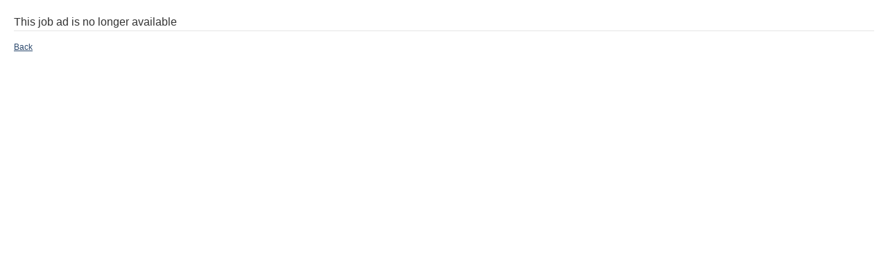

--- FILE ---
content_type: text/html; charset=UTF-8
request_url: https://web103.reachmee.com/ext/I003/304/job?site=5&lang=UK&validator=a72aeedd63ec10de71e46f8d91d0d57c&job_id=8541
body_size: 996
content:
<!DOCTYPE html>
<html lang="en">
<head>
<meta charset="UTF-8">
<link rel="stylesheet" type="text/css" media="all" href="/styles/style.css?ver=1.4">
<link rel="stylesheet" type="text/css" media="all" href="/styles/I003-304-5.css">
<!--[if IE]> 
<link rel="stylesheet" type="text/css" media="all" href="/styles/styleie.css">
<link rel="stylesheet" type="text/css" media="all" href="/styles/I003-304-5ie.css">
<![endif]-->
<title>Chalmers</title>
<script src="/js/jquery-1.7.2.min.js"></script>
<link rel="stylesheet" type="text/css" media="all" href="/styles/fontv2/css/font-awesome.min.css?ver=3.0">
<script>!function(b,c,f,g,h,i,j){b[h]||(b[h]=function(){(b[h].q=b[h].q||[]).push(arguments)},b[h].q=b[h].q||[],i=c.createElement(f),j=c.getElementsByTagName(f)[0],i.async=1,i.src=g,j.parentNode.insertBefore(i,j))}(window,document,"script","https://cdn.ontame.io/chalmers.js ", "ontame");</script>        <script src="/js/rm.utils.js?v=0.05"></script>
<script src="/js/bootstrap.min.js"></script>
        <script>
            function iframeResize() {
                var maxMargin = 100;

                var bodyHeight = document.body.scrollHeight;
                var bodyHeightWithMargin = document.documentElement.scrollHeight;
                var height = bodyHeight;

                if (bodyHeightWithMargin <= bodyHeight + maxMargin) {
                    height = bodyHeightWithMargin;
                }

                if (height > 0) {
                    parent.postMessage('resize::'+height,'*');
                }
            }
            $(document).ready(function() {
                if (window.location !== window.parent.location) {
                    setInterval(iframeResize, 300);
                }
                
            });
        </script>
    </head>

<body class="jobPage">

<div id="r_wrapper">
<div class="simplyMsgBox">
	<h3 class="messageHeader">This job ad is no longer available</h3>
    	<p class="backLink"><a class="button-link" href="https://web103.reachmee.com/ext/I003/304/main?site=5&lang=UK&validator=a72aeedd63ec10de71e46f8d91d0d57c"><i class="icon-arrow-left"></i> Back</a></p>
</div>


</div> <!-- r_wrapper end -->
<footer role="contentinfo"></footer>
</body>
</html>


--- FILE ---
content_type: text/css
request_url: https://web103.reachmee.com/styles/I003-304-5.css
body_size: 6558
content:
body {
  font-family: arial,helvetica,sans-serif;
  font-size:12px;
  color: #212121;
width: 100%;
}

#r_wrapper {
    /*width:605px;*/
width: 100%;
}

p.extid {
    display: none;
}

/*Rubrik*/
.welcome h1 {
    font-family: arial,helvetica,sans-serif;
    font-weight: 400;
    line-height: 24px;
    margin-bottom: 12px;
    margin-top: 0;
    color: #212121;
    font-size: 24px;
}


.welcome h1 > span
{
    font-family: arial,helvetica,sans-serif;
    font-weight: 400;
    line-height: 24px;
    margin-bottom: 12px;
    margin-top: 0;
    color: #212121;
    font-size: 18px;
    display: none;
}

/*Texter: Brödtext, Annonstext, Ansökningsformulär*/
.welcome > p, .jobDescription p, p.app-label, p.conditions, span.underbutton
{
    color: #212121;
    font-family: Arial,Helvetica,sans-serif;
    font-size: 12px;
    line-height: 18px;
}

.welcome a
{
 color: #212121;
 font-weight: bold;
}

.appbox1 h3, .appbox2 h3, .appbox3 h3 
{
    color: #212121;
    font-size: 14px;
    margin-bottom: 5px;
    font-family: Arial,Helvetica,sans-serif;
}

.q-checkbox > p.q-label, .appbox3 > p.q-label, span.underbutton
{
   font-size: 9pt;
   font-family: Arial,Helvetica,sans-serif;
}



/*Jobblista*/
.joblist thead th
{
    background:#ccc;
    color: #000000;
    font-size: 10px;
    font-weight: bold;
    height: 20px;
    border-bottom: none;
vertical-align: top;
}

.joblist table
{
    border-top: none;
 width: 100% !important;
}

tr.jobs > td{
    font-size: 10px;
    color: #212121;
    font-family: Arial,Helvetica,sans-serif;
vertical-align: top;
}

.joblist a
{
    font-size: 10px;
    color: #212121;
    font-family: Arial,Helvetica,sans-serif;
    text-decoration: none;
}

.joblist a:hover
{
   text-decoration: underline;
}

tr.even
{
   background-color: #f8f7f2;
}

tr:hover
{
   background-color: #ffe;
}


/*Knappar*/
.addbutton, a.button, .fbutton, .sub-btn, .button-med, #pwd-sent, .button-big,
.control .button-med,  #applApply

{  
 -moz-border-radius: 5px;
    -webkit-border-radius: 5px;
    -khtml-border-radius: 5px;
      border-radius: 5px;


  background-color: #F4F4F4;
   color: #212121;
  text-decoration: none;
 /* border-color: #E6E6E6;*/
 
border-right-color: #fafafa;
border-top-color: #fafafa;
  border-left-color: #fff;
  border-bottom-color: #fff;
  font-weight: normal;
  font-family: Arial,Helvetica,sans-serif;
 font-size:12px;
box-shadow: -2px 2px 2px #E6E6E6;
}

.addbutton:hover, a.button:hover, .fbutton:hover, .sub-btn:hover, .button-med:hover, 
#pwd-sent:hover, .button-big:hover, .control .button-med:hover, 
a.button span:hover, #applApply:hover
{
   box-shadow: -2px 2px 2px #E6E6E6;
   text-decoration: underline;
}

.control .button-med
{
   width: 90px;
    color: #212121;
border-right-color: #fafafa;
border-top-color: #fafafa;
  border-left-color: #fff;
  border-bottom-color: #fff;

}
  


a.button span, .addbutton span
{
font-family: Arial,Helvetica,sans-serif;
    color:#212121;
font-weight: normal;
}

.button-big
{
font-family: Arial,Helvetica,sans-serif;
   height:28px;
   border:1px solid #fff;

}

.genapply a
{
   color: #212121;
}


 .profilel, .profilel a ,  .popupBox a.itemDel, .popupBox > h4 > a{
    color: #555555;
    font-weight: normal;
    font-family: Verdana,Arial;
}

.filterbox
{
width: 90%;
border: none;
}
.appbox2
{
width:230px;
}

@media (max-width: 310px) {
/*@media only screen and (orientation:portrait){*/
  body {
    width: 100%; }
    
  #r_wrapper {
	  width: 100%;
  }

.jobDescription p iframe
{
width: 100%;
}
  
.jobDescFeatureBox {
    margin-bottom: 60px;
}

.jobDescImage
{
width:90%; /* you can use % */
    height: auto;
}

.l-share
{
margin-top: 10px;
}

.button
{
width: 90px;
}

  .container {
    padding: 0; }

  .fbutton,
  .profilel {
    display: block;
    float: none;
    margin-bottom: 7px; }

  .filterbox {
    border: none; }
    .filterbox .search input[type=text] {
      width: 70%;
      height: 20px; }
    .filterbox .search input[type=submit] {
      width: 20%;
      height: 26px;
      padding: 4px 2px;
      -webkit-appearance: button;
      appearance: button; }

  .jobListContainer .welcome p {
    font-size: 14px; }

.apply
{
/*display:none;*/
}

/***Jobblista****/
#jobsTable 
{
    width: 100%; 
}

#jobsTable thead 
{
      display: none; 
}

#jobsTable td 
{
      display: none; 
}

#jobsTable td.jobitem 
{
        display: table-cell;
        padding: 20px 0px;
        width: 100%; 

}
        
#jobsTable td.jobitem a 
{
          padding: 5px 0;
          width: 100%;
          display: block; 
}

#jobsTable tr:nth-of-type(even) 
{
      /*background-color: rgba(38, 177, 246, 0.1); */
}

#jobsTable_info 
{
    font-size: 12px;
    color: #888; 
}

/****Ansökningsformulär****/
.jobApplyContainer .appbox1, .jobApplyContainer .appbox3 
{
    width: 100%;
    float: none; 
}
  
.jobApplyContainer .appbox2 
{
    width: 60%;
    float: none; 
}

.jobApplyContainer .appbox3 select 
{
    width: 100%; 
}

.user-info dl dd 
{
    width: initial; 
}

.profile 
{
    padding: 0 0 10px 0; 
}
    
.profile #PersonalImage 
{
      float: none;
      text-align: left; 
}
    
.profile .educationedit 
{
      display: none; 
}

.profile .page_link, .profile .ellipse 
{
      display: none !important; 
}
    
.profile #page_navigation1 
{
      margin-top: -3px;
      margin-right: 0; 
}

.profile #page_navigation1 a 
{
        font-size: 24px; 
}

.profile .no_more i 
{
      color: #a1a1a1; 
}
    
.profile .previous_link 
{
      margin-right: 10px; 
}
    
.profile a.applicationView 
{
      display: block;
      width: 100%; 
}

/***boxar***/
#loginbox .control, #subscribebox .control {
    max-width: 300px;
    width: 80%;
}

.control #login-btn, .control .button-med, .control #login-cnl
{
width: 100%;
}

.control #login-cnl, .control #subs-cnl
{
position: relative;
    top: 50px;
float: left;
}

.control #profile .button-med[type="Submit"], .control #subs-btn
{
position: relative;
    top: -45px;
}

#fancybox-wrap

{
height: 100%;
max-height: 250px;
padding-left: 0 !important;
width: 85%;
}

#fancybox-content
{
overflow: visible !important;
border-width: 0 !important;
float: left;
}

#fancybox-outer .control
{
width:80%;
}


#fancybox-outer #fancybox-content #fancy-cnl
{
position: relative;
    top: 40px;
}

#fancybox-outer #fancybox-content .button-med
{
position: relative;
    top: -50px;
float: left;
}

#afile
{
margin-bottom: 15px;
}

  .assessmentItem, .procFolder, .bookLocationsCont, .conditionsBox, .appView, .messageWrapper {
    padding: 19px 1px 1px; } }


--- FILE ---
content_type: application/javascript
request_url: https://cdn.ontame.io/chalmers.js
body_size: 1418
content:
(()=>{var e={893:e=>{e.exports=(e,t)=>{const n="6zFV3FHPnxKJRE8F740TFtOdcndLt4f72z4WX7oypD8Jwm19d7xzxWPdtzte6cww";let i;e.parentLoadedEventWasHandled=!1,e._ot_sp((function(){i=this.clj.getDomainUserId()})),(e=>{try{return e.self!==e.top}catch(e){return!0}})(e)?e.addEventListener("message",(e=>{if(!e.data.parent_loaded||!e.data.identity_check)return;if(n!==e.data.identity_check)return;const t={identity_check:n,duid:i};parent.postMessage(t,"*")})):(e.addEventListener("load",(()=>{const t=()=>{if(e.parentLoadedEventWasHandled)return;const i={identity_check:n,parent_loaded:!0},o=document.getElementById("riframe");o&&o.contentWindow.postMessage(i,"*"),setTimeout(t,100)};t()})),e.addEventListener("message",(i=>{t.includes(i.origin)&&i.data.duid&&i.data.identity_check&&n===i.data.identity_check&&(e.parentLoadedEventWasHandled=!0,ontame("identifyduid",i.data.duid))})))}},559:e=>{e.exports="v1.3.2"}},t={};function n(i){var o=t[i];if(void 0!==o)return o.exports;var r=t[i]={exports:{}};return e[i](r,r.exports,n),r.exports}(()=>{const e=n(559);!function(e,t,n,i,o,r,a){"use strict";const c="_ot_sp";if(!e[c]){e.GlobalSnowplowNamespace=e.GlobalSnowplowNamespace||[],e.GlobalSnowplowNamespace.push(c),e[c]=function(){(e[c].q=e[c].q||[]).push(arguments)},e[c].q=e[c].q||[];const t=function(){let t=!1;const n={_handle:function(e){const t=e,n=t;switch(Array.prototype.shift.call(t)){case"init":this.methods.init(n);break;case"pageview":this.methods.pageview(n);break;case"jobview":this.methods.jobview(n);break;case"formview":this.methods.formview(n);break;case"applicationsuccess":this.methods.applicationsuccess(n);break;case"identifyduid":this.methods.identifyduid(n);break;case"error":this.methods.error(n)}},_ot:function(){n._handle(arguments)},methods:{init:function(n){if(1!==n.length)return;const i=n[0],o=["easycruit.com","hr-manager.net","reachmee.com",".varbi.com"],r=function(e){for(let t=0;t<o.length;t++){if(window.location.href.indexOf(o[t])>-1)return!1;if(e.href.indexOf(o[t])>-1)return!0}return!1},a={appId:i,cookieName:"ontame_",discoverRootDomain:!0,cookieLifetime:31536e3,crossDomainLinker:r};t?e[c]("crossDomainLinker",r):(e[c]("newTracker","clj","collector.ontame.io",a),t=!0)},pageview:function(){e[c]("trackPageView")},jobview:function(t){if(0===t.length)return;const n=String(t[0]),i=String(t[1]||"");e[c]("trackStructEvent","job","jobView",n,i||"")},formview:function(t){const n=String(t[0]||"");e[c]("trackStructEvent","job","formView",n)},applicationsuccess:function(t){if(0===t.length&&"function"==typeof window.OTGetJobId&&(t=[window.OTGetJobId()]),0===t.length)return;const n=t[0],i=String(t[1]||"");e[c]("trackStructEvent","job","jobApplication",n,i)},identifyduid:function(t){0!==t.length&&e[c]("trackStructEvent","identifyduid","duid",String(t[0]||""))},error:function(t){e[c]("trackStructEvent","error","error",JSON.stringify(t),!1)}}};return n}();t._handle(["init","f95bc9f0-1f0d-4117-b9f2-1d5c9691cb26"]);for(let n=0,i=e[o].q,r=i.length;n<r;n++)t._handle(i[n]);e[o]=t._ot}r=t.createElement(n),a=t.getElementsByTagName(n)[0],r.async=1,r.src=i,r.crossOrigin="anonymous",r.integrity="sha384-JH3Mlf8Y0LAVR3hG3KUJjKMR5zZggIgm3TOtnarXDO02oGFYPLvqOdC45kDoHQp+",a.parentNode.insertBefore(r,a)}(window,document,"script",`https://cdn.ontame.io/2.8.2/bij9ahH4.js?v=${e}`,"ontame"),ontame("pageview")})(),function(e){n(893)(e,["https://web103.reachmee.com","https://web106.reachmee.com"])}(window)})();